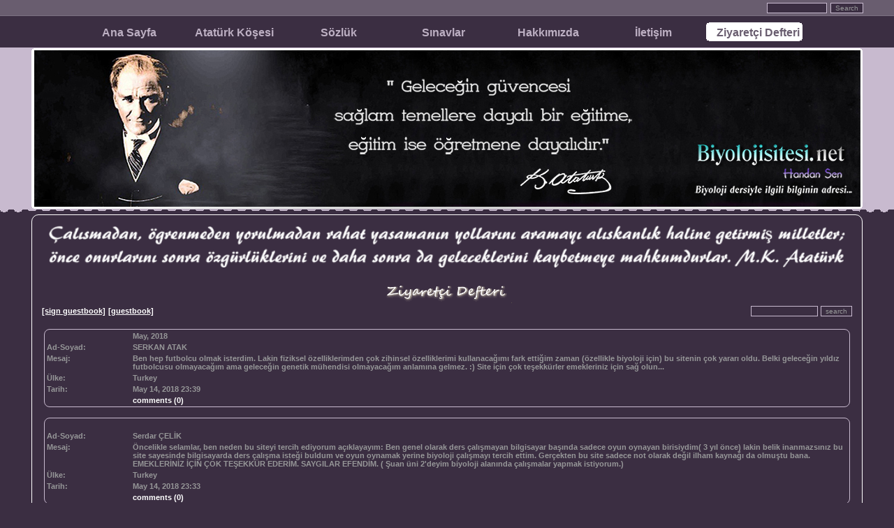

--- FILE ---
content_type: text/html
request_url: http://biyolojisitesi.net/documents/guestbook2.php?mon=5&year=2018
body_size: 5031
content:
<!DOCTYPE HTML PUBLIC "-//W3C//DTD HTML 4.01 Transitional//EN" "http://www.w3.org/TR/html4/loose.dtd">
<html>
<head>
<meta http-equiv="content-type"  content="text/html; charset=UTF-8">
<title>Biyolojisitesi.net, Ziyaretçi Defteri, Görüşlerinizi Belirtebileceğiniz Bölüm - Biyoloji, biyoloji sitesi</title>
<link href="http://fonts.googleapis.com/css?family=Tangerine" rel="stylesheet" type="text/css">

<link type="text/css" href="../documents/textstyles_nf.css" rel="stylesheet">
<link type="text/css" href="../documents/print.css" rel="stylesheet"  media="print">
<META NAME="TITLE" CONTENT="Biyolojisitesi.net">
<META NAME="DESCRIPTION" CONTENT="Biyoloji dersiyle ilgili bilginin adresi..">
<META NAME="KEYWORDS" CONTENT="Biyoloji, biyoloji, dersi, uniteleri, hucre, organizma, mitoz, mayoz, hayvanlar, bitkiler, dokular, organlar, genetik, dna, ureme, siniflandirma, evrim, cevre, ekoloji">
<META NAME="OWNER" CONTENT="biyolojisitesi@windowslive.com">
<META NAME="AUTHOR" CONTENT="Handan Sen">
<META HTTP-EQUIV="EXPIRES" CONTENT="">
<META HTTP-EQUIV="CHARSET" CONTENT="ISO-8859-9">
<META HTTP-EQUIV="CONTENT-LANGUAGE" CONTENT="Turkish">
<META HTTP-EQUIV="VW96.OBJECT TYPE" CONTENT="Document">
<META NAME="RATING" CONTENT="General">
<META NAME="ROBOTS" CONTENT="index,follow">
<META NAME="REVISIT-AFTER" CONTENT="4 day">
<link rel="alternate" title="Biyolojisitesi.net, Ziyaretçi Defteri, Görüşlerinizi Belirtebileceğiniz Bölüm - Biyoloji, biyoloji sitesi" href="../documents/guestbook2.php?action=rss" type="application/rss+xml">
<script type="text/javascript" src="../jquery.js"></script>
<!--scripts-->
<!-- Google tag (gtag.js) -->
<script async src="https://www.googletagmanager.com/gtag/js?id=G-VK6BMZYTSQ"></script>
<script>
  window.dataLayer = window.dataLayer || [];
  function gtag(){dataLayer.push(arguments);}
  gtag('js', new Date());
  gtag('config', 'G-VK6BMZYTSQ');
</script>
<!--menu_java-->
<script language="javascript" type="text/javascript">
<!--
function IeOver(){nua = navigator.appName;if (nua.toLowerCase().indexOf('microsoft')!=-1){if(arguments[0])arguments[1].className+=" over"; else arguments[1].className=arguments[1].className.replace(" over", "");}}
//-->
</script>
<!--/menu_java-->
<!--endscripts-->
<style type="text/css">.comments_input,.signguest_input{width:220px;}</style></head>
<body>
<div id="container">
	<div id="topbar">
		<ul id="mmenu"><!--mmenu-->
<li><a class="mmenu" href="../index.html" target="_self">Ana Sayfa</a>
</li>
<li><a class="mmenu" href="../documents/ataturkkosesi.html" target="_self">Atatürk Köşesi</a>
</li>
<li><a class="mmenu" href="../documents/biyolojisozlugu.html" target="_self">Sözlük</a>
</li>
<li onmouseover="IeOver(true,this);" onmouseout="IeOver(false,this);"><a class="level1 mmenu" href="../documents/9_sinif.html" target="_self">Sınavlar</a>
<ul>
<li id="mi93"><a class="smenu" href="../documents/9_sinif.html" target="_self">9. Sınıf Deneme Sınavları</a></li>
<li id="mi94"><a class="smenu" href="../documents/10__sinif.html" target="_self" title="10.Sınıf">10. Sınıf Deneme Sınavları</a></li>
<li id="mi95"><a class="smenu" href="../documents/11_sinif.html" target="_self">11. Sınıf Deneme Sınavları</a></li>
<li id="mi96"><a class="smenu" href="../documents/12_sinif.html" target="_self">12. Sınıf Deneme Sınavları</a></li>
<li id="mi103"><a class="smenu" href="../documents/ygs-lys-denemeleri.html" target="_self">Genel Deneme Sınavları</a></li>
<li><img src="../images/bott_sub.png" alt=""></li>
</ul></li>
<li><a class="mmenu" href="../documents/hakkimizda.html" target="_self">Hakkımızda</a>
</li>
<li><a class="mmenu" href="../documents/iletisim.html" target="_self">İletişim</a>
</li>
<li><a id="ma" class="mmenu" href="../documents/guestbook2.php" target="_self">Ziyaretçi Defteri</a>
</li><!--/mmenu--></ul>
		<div id="eima"><img src="../images/cti_0.jpg" alt=""></div>
		<div id="sitename1"></div>
		<img id="shaddow" src="../images/shadow.png" alt="">
		<div id="sitename2"></div>
		<div id="search"><form action="../documents/search.php" method="post"><input class="input1" type="text" id="search_box" name="q" style="width:80px"><input type="hidden" name="id" value="31"> <input class="input1" id="search_button" type="submit" name="search_btn" value="Search"></form></div>
	</div>
	<div id="main">
		<div id="xm1"><div align="left" id="xm2"><!--page--><div align="center"><table cellpadding="0" cellspacing="0" style="width:100%;border: 1px solid #ffffff;border-radius: 10px;" id="table_1">
<tr valign="top"><td><br>
<p class="rvps1"><img style="width:1140px;height:60px;" alt="" src="../documents/atasozu_1.png"></p>
<br>
<div align="center"><table cellpadding="0" cellspacing="0" style="width:99%;border-radius: 10px;" id="table_2">
<tr valign="top"><td><div align="center"><table cellpadding="1" cellspacing="1" style="width:100%;" id="table_3">
<tr valign="top"><td><p class="rvps1"><img alt="Ziyaretçi Defteri" src="../documents/xfi_segoe_script14_217.png"></p>
</td></tr><tr valign="top"><td><div align="center"><table cellpadding="0" cellspacing="0" style="width:99%;" id="table_4">
<tr valign="top"><td style="width:62%;"><p><b><a class="rvts12" href="../documents/guestbook2.php?action=sign">[sign guestbook]</a> <a class="rvts12" href="../documents/guestbook2.php">[guestbook]</a> </b></p>
</td><td style="width:38%;"><p class="rvps2"> <script type="text/javascript"><!--
 function showSearchResult(){ var search=document.getElementsByName("Search_Criteria")[0].value; document.location="../documents/guestbook2.php?action=frontpage&q="+search;} //--> </script> <input class='input1' type='text' name='Search_Criteria' value='' style='width:90px' maxlength='50'> <input class='input1' type='button' name='search' value='search' onclick='showSearchResult();' ></p>
</td></tr><tr valign="top"><td colspan="2" style="width:100%;"><br>
<p><b><table style="width:100%"><tr><td style="width:100%;vertical-align:top;text-align:left"> </b>
<div class="rvps9"><table cellpadding="1" cellspacing="2" style="width:100%;border: 1px solid #c8bacf;border-radius: 8px;" id="table_1028_5">
<tr valign="top"><td style="width:10%;"><h5><br></h5>
</td><td style="width:84%;"><h5>May, 2018</h5>
</td></tr><tr valign="top"><td style="width:10%;"><h5>Ad-Soyad:</h5>
</td><td style="width:84%;"><h5>SERKAN ATAK</h5>
</td></tr><tr valign="top"><td style="width:10%;"><h5>Mesaj:</h5>
</td><td style="width:84%;"><h5>Ben hep futbolcu olmak isterdim. Lakin fiziksel özelliklerimden çok zihinsel özelliklerimi kullanacağımı fark ettiğim zaman (özellikle biyoloji için) bu sitenin çok yararı oldu. Belki geleceğin yıldız futbolcusu olmayacağım ama geleceğin genetik mühendisi olmayacağım anlamına gelmez. :) Site için çok teşekkürler emekleriniz için sağ olun...</h5>
</td></tr><tr valign="top"><td style="width:10%;"><h5>Ülke: </h5>
</td><td style="width:84%;"><h5>Turkey</h5>
</td></tr><tr valign="top"><td style="width:10%;"><h5>Tarih:</h5>
</td><td style="width:84%;"><h5>May 14, 2018 23:39 </h5>
</td></tr><tr valign="top"><td style="width:10%;"><h5><br></h5>
</td><td style="width:84%;"><h5><a class="rvts12" href='../documents/guestbook2.php?entry_id=1526323147'>comments (0)</a></h5>
</td></tr></table>
</div>
<br>
</b>
<div class="rvps9"><table cellpadding="1" cellspacing="2" style="width:100%;border: 1px solid #c8bacf;border-radius: 8px;" id="table_1027_5">
<tr valign="top"><td style="width:10%;"><h5><br></h5>
</td><td style="width:84%;"><h5></h5>
</td></tr><tr valign="top"><td style="width:10%;"><h5>Ad-Soyad:</h5>
</td><td style="width:84%;"><h5>Serdar ÇELİK</h5>
</td></tr><tr valign="top"><td style="width:10%;"><h5>Mesaj:</h5>
</td><td style="width:84%;"><h5>Öncelikle selamlar, ben neden bu siteyi tercih ediyorum açıklayayım: Ben genel olarak ders çalışmayan bilgisayar başında sadece oyun oynayan birisiydim( 3 yıl önce) lakin belik inanmazsınız bu site sayesinde bilgisayarda ders çalışma isteği buldum ve oyun oynamak yerine biyoloji çalışmayı tercih ettim. Gerçekten bu site sadece not olarak değil ilham kaynağı da olmuştu bana. EMEKLERİNİZ İÇİN ÇOK TEŞEKKÜR EDERİM. SAYGILAR EFENDİM. ( Şuan üni 2'deyim biyoloji alanında çalışmalar yapmak istiyorum.)</h5>
</td></tr><tr valign="top"><td style="width:10%;"><h5>Ülke: </h5>
</td><td style="width:84%;"><h5>Turkey</h5>
</td></tr><tr valign="top"><td style="width:10%;"><h5>Tarih:</h5>
</td><td style="width:84%;"><h5>May 14, 2018 23:33 </h5>
</td></tr><tr valign="top"><td style="width:10%;"><h5><br></h5>
</td><td style="width:84%;"><h5><a class="rvts12" href='../documents/guestbook2.php?entry_id=1526322792'>comments (0)</a></h5>
</td></tr></table>
</div>
<br>
</b>
<div class="rvps9"><table cellpadding="1" cellspacing="2" style="width:100%;border: 1px solid #c8bacf;border-radius: 8px;" id="table_1026_5">
<tr valign="top"><td style="width:10%;"><h5><br></h5>
</td><td style="width:84%;"><h5></h5>
</td></tr><tr valign="top"><td style="width:10%;"><h5>Ad-Soyad:</h5>
</td><td style="width:84%;"><h5>Sabri Pelit</h5>
</td></tr><tr valign="top"><td style="width:10%;"><h5>Mesaj:</h5>
</td><td style="width:84%;"><h5>Biyoloji olimpiyatına bu siteyle hazırlanıyorduk ama maalesef ben girmedim. Her şey için çok sağolun. Mükkemmel ötesi bir site...</h5>
</td></tr><tr valign="top"><td style="width:10%;"><h5>Ülke: </h5>
</td><td style="width:84%;"><h5>Turkey</h5>
</td></tr><tr valign="top"><td style="width:10%;"><h5>Tarih:</h5>
</td><td style="width:84%;"><h5>May 03, 2018 1:27 </h5>
</td></tr><tr valign="top"><td style="width:10%;"><h5><br></h5>
</td><td style="width:84%;"><h5><a class="rvts12" href='../documents/guestbook2.php?entry_id=1525292835'>comments (0)</a></h5>
</td></tr></table>
</div>
<br>
</td></tr></table>
<div class="user_nav"><table style="width:100%"><tr><td><span class="rvts8"></span></td><td style="text-align:right"><span class="rvts8 nav nav_count">1-3 of 3</span></td></tr></table></div>
<br>
</td></tr><tr valign="top"><td style="width:62%;"><p><span class="rvts8">ARCHIVE <a href='../documents/guestbook2.php?mon=1&amp;year=2010' class="rvts12">JANUARY 2010</a>&nbsp;&nbsp;<a href='../documents/guestbook2.php?mon=2&amp;year=2010' class="rvts12">FEBRUARY 2010</a>&nbsp;&nbsp;<a href='../documents/guestbook2.php?mon=3&amp;year=2010' class="rvts12">MARCH 2010</a>&nbsp;&nbsp;<a href='../documents/guestbook2.php?mon=4&amp;year=2010' class="rvts12">APRIL 2010</a>&nbsp;&nbsp;<a href='../documents/guestbook2.php?mon=5&amp;year=2010' class="rvts12">MAY 2010</a>&nbsp;&nbsp;<a href='../documents/guestbook2.php?mon=6&amp;year=2010' class="rvts12">JUNE 2010</a>&nbsp;&nbsp;<a href='../documents/guestbook2.php?mon=7&amp;year=2010' class="rvts12">JULY 2010</a>&nbsp;&nbsp;<a href='../documents/guestbook2.php?mon=8&amp;year=2010' class="rvts12">AUGUST 2010</a>&nbsp;&nbsp;<a href='../documents/guestbook2.php?mon=9&amp;year=2010' class="rvts12">SEPTEMBER 2010</a>&nbsp;&nbsp;<a href='../documents/guestbook2.php?mon=10&amp;year=2010' class="rvts12">OCTOBER 2010</a>&nbsp;&nbsp;<a href='../documents/guestbook2.php?mon=11&amp;year=2010' class="rvts12">NOVEMBER 2010</a>&nbsp;&nbsp;<a href='../documents/guestbook2.php?mon=12&amp;year=2010' class="rvts12">DECEMBER 2010</a>&nbsp;&nbsp;<a href='../documents/guestbook2.php?mon=1&amp;year=2011' class="rvts12">JANUARY 2011</a>&nbsp;&nbsp;<a href='../documents/guestbook2.php?mon=2&amp;year=2011' class="rvts12">FEBRUARY 2011</a>&nbsp;&nbsp;<a href='../documents/guestbook2.php?mon=3&amp;year=2011' class="rvts12">MARCH 2011</a>&nbsp;&nbsp;<a href='../documents/guestbook2.php?mon=4&amp;year=2011' class="rvts12">APRIL 2011</a>&nbsp;&nbsp;<a href='../documents/guestbook2.php?mon=5&amp;year=2011' class="rvts12">MAY 2011</a>&nbsp;&nbsp;<a href='../documents/guestbook2.php?mon=6&amp;year=2011' class="rvts12">JUNE 2011</a>&nbsp;&nbsp;<a href='../documents/guestbook2.php?mon=7&amp;year=2011' class="rvts12">JULY 2011</a>&nbsp;&nbsp;<a href='../documents/guestbook2.php?mon=8&amp;year=2011' class="rvts12">AUGUST 2011</a>&nbsp;&nbsp;<a href='../documents/guestbook2.php?mon=9&amp;year=2011' class="rvts12">SEPTEMBER 2011</a>&nbsp;&nbsp;<a href='../documents/guestbook2.php?mon=10&amp;year=2011' class="rvts12">OCTOBER 2011</a>&nbsp;&nbsp;<a href='../documents/guestbook2.php?mon=11&amp;year=2011' class="rvts12">NOVEMBER 2011</a>&nbsp;&nbsp;<a href='../documents/guestbook2.php?mon=12&amp;year=2011' class="rvts12">DECEMBER 2011</a>&nbsp;&nbsp;<a href='../documents/guestbook2.php?mon=1&amp;year=2012' class="rvts12">JANUARY 2012</a>&nbsp;&nbsp;<a href='../documents/guestbook2.php?mon=2&amp;year=2012' class="rvts12">FEBRUARY 2012</a>&nbsp;&nbsp;<a href='../documents/guestbook2.php?mon=3&amp;year=2012' class="rvts12">MARCH 2012</a>&nbsp;&nbsp;<a href='../documents/guestbook2.php?mon=4&amp;year=2012' class="rvts12">APRIL 2012</a>&nbsp;&nbsp;<a href='../documents/guestbook2.php?mon=5&amp;year=2012' class="rvts12">MAY 2012</a>&nbsp;&nbsp;<a href='../documents/guestbook2.php?mon=6&amp;year=2012' class="rvts12">JUNE 2012</a>&nbsp;&nbsp;<a href='../documents/guestbook2.php?mon=7&amp;year=2012' class="rvts12">JULY 2012</a>&nbsp;&nbsp;<a href='../documents/guestbook2.php?mon=8&amp;year=2012' class="rvts12">AUGUST 2012</a>&nbsp;&nbsp;<a href='../documents/guestbook2.php?mon=9&amp;year=2012' class="rvts12">SEPTEMBER 2012</a>&nbsp;&nbsp;<a href='../documents/guestbook2.php?mon=10&amp;year=2012' class="rvts12">OCTOBER 2012</a>&nbsp;&nbsp;<a href='../documents/guestbook2.php?mon=11&amp;year=2012' class="rvts12">NOVEMBER 2012</a>&nbsp;&nbsp;<a href='../documents/guestbook2.php?mon=12&amp;year=2012' class="rvts12">DECEMBER 2012</a>&nbsp;&nbsp;<a href='../documents/guestbook2.php?mon=1&amp;year=2013' class="rvts12">JANUARY 2013</a>&nbsp;&nbsp;<a href='../documents/guestbook2.php?mon=2&amp;year=2013' class="rvts12">FEBRUARY 2013</a>&nbsp;&nbsp;<a href='../documents/guestbook2.php?mon=3&amp;year=2013' class="rvts12">MARCH 2013</a>&nbsp;&nbsp;<a href='../documents/guestbook2.php?mon=4&amp;year=2013' class="rvts12">APRIL 2013</a>&nbsp;&nbsp;<a href='../documents/guestbook2.php?mon=5&amp;year=2013' class="rvts12">MAY 2013</a>&nbsp;&nbsp;<a href='../documents/guestbook2.php?mon=6&amp;year=2013' class="rvts12">JUNE 2013</a>&nbsp;&nbsp;<a href='../documents/guestbook2.php?mon=7&amp;year=2013' class="rvts12">JULY 2013</a>&nbsp;&nbsp;<a href='../documents/guestbook2.php?mon=8&amp;year=2013' class="rvts12">AUGUST 2013</a>&nbsp;&nbsp;<a href='../documents/guestbook2.php?mon=9&amp;year=2013' class="rvts12">SEPTEMBER 2013</a>&nbsp;&nbsp;<a href='../documents/guestbook2.php?mon=10&amp;year=2013' class="rvts12">OCTOBER 2013</a>&nbsp;&nbsp;<a href='../documents/guestbook2.php?mon=11&amp;year=2013' class="rvts12">NOVEMBER 2013</a>&nbsp;&nbsp;<a href='../documents/guestbook2.php?mon=12&amp;year=2013' class="rvts12">DECEMBER 2013</a>&nbsp;&nbsp;<a href='../documents/guestbook2.php?mon=1&amp;year=2014' class="rvts12">JANUARY 2014</a>&nbsp;&nbsp;<a href='../documents/guestbook2.php?mon=2&amp;year=2014' class="rvts12">FEBRUARY 2014</a>&nbsp;&nbsp;<a href='../documents/guestbook2.php?mon=3&amp;year=2014' class="rvts12">MARCH 2014</a>&nbsp;&nbsp;<a href='../documents/guestbook2.php?mon=4&amp;year=2014' class="rvts12">APRIL 2014</a>&nbsp;&nbsp;<a href='../documents/guestbook2.php?mon=5&amp;year=2014' class="rvts12">MAY 2014</a>&nbsp;&nbsp;<a href='../documents/guestbook2.php?mon=6&amp;year=2014' class="rvts12">JUNE 2014</a>&nbsp;&nbsp;<a href='../documents/guestbook2.php?mon=7&amp;year=2014' class="rvts12">JULY 2014</a>&nbsp;&nbsp;<a href='../documents/guestbook2.php?mon=8&amp;year=2014' class="rvts12">AUGUST 2014</a>&nbsp;&nbsp;<a href='../documents/guestbook2.php?mon=9&amp;year=2014' class="rvts12">SEPTEMBER 2014</a>&nbsp;&nbsp;<a href='../documents/guestbook2.php?mon=10&amp;year=2014' class="rvts12">OCTOBER 2014</a>&nbsp;&nbsp;<a href='../documents/guestbook2.php?mon=11&amp;year=2014' class="rvts12">NOVEMBER 2014</a>&nbsp;&nbsp;<a href='../documents/guestbook2.php?mon=12&amp;year=2014' class="rvts12">DECEMBER 2014</a>&nbsp;&nbsp;<a href='../documents/guestbook2.php?mon=1&amp;year=2015' class="rvts12">JANUARY 2015</a>&nbsp;&nbsp;<a href='../documents/guestbook2.php?mon=2&amp;year=2015' class="rvts12">FEBRUARY 2015</a>&nbsp;&nbsp;<a href='../documents/guestbook2.php?mon=3&amp;year=2015' class="rvts12">MARCH 2015</a>&nbsp;&nbsp;<a href='../documents/guestbook2.php?mon=4&amp;year=2015' class="rvts12">APRIL 2015</a>&nbsp;&nbsp;<a href='../documents/guestbook2.php?mon=5&amp;year=2015' class="rvts12">MAY 2015</a>&nbsp;&nbsp;<a href='../documents/guestbook2.php?mon=6&amp;year=2015' class="rvts12">JUNE 2015</a>&nbsp;&nbsp;<a href='../documents/guestbook2.php?mon=7&amp;year=2015' class="rvts12">JULY 2015</a>&nbsp;&nbsp;<a href='../documents/guestbook2.php?mon=8&amp;year=2015' class="rvts12">AUGUST 2015</a>&nbsp;&nbsp;<a href='../documents/guestbook2.php?mon=9&amp;year=2015' class="rvts12">SEPTEMBER 2015</a>&nbsp;&nbsp;<a href='../documents/guestbook2.php?mon=10&amp;year=2015' class="rvts12">OCTOBER 2015</a>&nbsp;&nbsp;<a href='../documents/guestbook2.php?mon=11&amp;year=2015' class="rvts12">NOVEMBER 2015</a>&nbsp;&nbsp;<a href='../documents/guestbook2.php?mon=12&amp;year=2015' class="rvts12">DECEMBER 2015</a>&nbsp;&nbsp;<a href='../documents/guestbook2.php?mon=1&amp;year=2016' class="rvts12">JANUARY 2016</a>&nbsp;&nbsp;<a href='../documents/guestbook2.php?mon=2&amp;year=2016' class="rvts12">FEBRUARY 2016</a>&nbsp;&nbsp;<a href='../documents/guestbook2.php?mon=3&amp;year=2016' class="rvts12">MARCH 2016</a>&nbsp;&nbsp;<a href='../documents/guestbook2.php?mon=4&amp;year=2016' class="rvts12">APRIL 2016</a>&nbsp;&nbsp;<a href='../documents/guestbook2.php?mon=5&amp;year=2016' class="rvts12">MAY 2016</a>&nbsp;&nbsp;<a href='../documents/guestbook2.php?mon=6&amp;year=2016' class="rvts12">JUNE 2016</a>&nbsp;&nbsp;<a href='../documents/guestbook2.php?mon=7&amp;year=2016' class="rvts12">JULY 2016</a>&nbsp;&nbsp;<a href='../documents/guestbook2.php?mon=8&amp;year=2016' class="rvts12">AUGUST 2016</a>&nbsp;&nbsp;<a href='../documents/guestbook2.php?mon=10&amp;year=2016' class="rvts12">OCTOBER 2016</a>&nbsp;&nbsp;<a href='../documents/guestbook2.php?mon=11&amp;year=2016' class="rvts12">NOVEMBER 2016</a>&nbsp;&nbsp;<a href='../documents/guestbook2.php?mon=12&amp;year=2016' class="rvts12">DECEMBER 2016</a>&nbsp;&nbsp;<a href='../documents/guestbook2.php?mon=1&amp;year=2017' class="rvts12">JANUARY 2017</a>&nbsp;&nbsp;<a href='../documents/guestbook2.php?mon=2&amp;year=2017' class="rvts12">FEBRUARY 2017</a>&nbsp;&nbsp;<a href='../documents/guestbook2.php?mon=3&amp;year=2017' class="rvts12">MARCH 2017</a>&nbsp;&nbsp;<a href='../documents/guestbook2.php?mon=5&amp;year=2017' class="rvts12">MAY 2017</a>&nbsp;&nbsp;<a href='../documents/guestbook2.php?mon=7&amp;year=2017' class="rvts12">JULY 2017</a>&nbsp;&nbsp;<a href='../documents/guestbook2.php?mon=10&amp;year=2017' class="rvts12">OCTOBER 2017</a>&nbsp;&nbsp;<a href='../documents/guestbook2.php?mon=1&amp;year=2018' class="rvts12">JANUARY 2018</a>&nbsp;&nbsp;<a href='../documents/guestbook2.php?mon=3&amp;year=2018' class="rvts12">MARCH 2018</a>&nbsp;&nbsp;<a href='../documents/guestbook2.php?mon=4&amp;year=2018' class="rvts12">APRIL 2018</a>&nbsp;&nbsp;<a href='../documents/guestbook2.php?mon=5&amp;year=2018' class="rvts12">MAY 2018</a>&nbsp;&nbsp;<a href='../documents/guestbook2.php?mon=10&amp;year=2018' class="rvts12">OCTOBER 2018</a>&nbsp;&nbsp;<a href='../documents/guestbook2.php?mon=11&amp;year=2018' class="rvts12">NOVEMBER 2018</a>&nbsp;&nbsp;<a href='../documents/guestbook2.php?mon=3&amp;year=2019' class="rvts12">MARCH 2019</a>&nbsp;&nbsp;<a href='../documents/guestbook2.php?mon=6&amp;year=2019' class="rvts12">JUNE 2019</a>&nbsp;&nbsp;<a href='../documents/guestbook2.php?mon=7&amp;year=2019' class="rvts12">JULY 2019</a>&nbsp;&nbsp;<a href='../documents/guestbook2.php?mon=12&amp;year=2019' class="rvts12">DECEMBER 2019</a>&nbsp;&nbsp;<a href='../documents/guestbook2.php?mon=2&amp;year=2020' class="rvts12">FEBRUARY 2020</a>&nbsp;&nbsp;<a href='../documents/guestbook2.php?mon=3&amp;year=2020' class="rvts12">MARCH 2020</a>&nbsp;&nbsp;<a href='../documents/guestbook2.php?mon=5&amp;year=2020' class="rvts12">MAY 2020</a>&nbsp;&nbsp;<a href='../documents/guestbook2.php?mon=6&amp;year=2020' class="rvts12">JUNE 2020</a>&nbsp;&nbsp;<a href='../documents/guestbook2.php?mon=7&amp;year=2020' class="rvts12">JULY 2020</a>&nbsp;&nbsp;<a href='../documents/guestbook2.php?mon=8&amp;year=2020' class="rvts12">AUGUST 2020</a>&nbsp;&nbsp;<a href='../documents/guestbook2.php?mon=10&amp;year=2020' class="rvts12">OCTOBER 2020</a>&nbsp;&nbsp;<a href='../documents/guestbook2.php?mon=11&amp;year=2020' class="rvts12">NOVEMBER 2020</a>&nbsp;&nbsp;<a href='../documents/guestbook2.php?mon=12&amp;year=2020' class="rvts12">DECEMBER 2020</a>&nbsp;&nbsp;<a href='../documents/guestbook2.php?mon=2&amp;year=2021' class="rvts12">FEBRUARY 2021</a>&nbsp;&nbsp;<a href='../documents/guestbook2.php?mon=5&amp;year=2021' class="rvts12">MAY 2021</a>&nbsp;&nbsp;<a href='../documents/guestbook2.php?mon=8&amp;year=2021' class="rvts12">AUGUST 2021</a>&nbsp;&nbsp;<a href='../documents/guestbook2.php?mon=10&amp;year=2021' class="rvts12">OCTOBER 2021</a>&nbsp;&nbsp;<a href='../documents/guestbook2.php?mon=3&amp;year=2022' class="rvts12">MARCH 2022</a>&nbsp;&nbsp;<a href='../documents/guestbook2.php?mon=4&amp;year=2022' class="rvts12">APRIL 2022</a>&nbsp;&nbsp;<a href='../documents/guestbook2.php?mon=10&amp;year=2022' class="rvts12">OCTOBER 2022</a>&nbsp;&nbsp;<a href='../documents/guestbook2.php?mon=11&amp;year=2022' class="rvts12">NOVEMBER 2022</a>&nbsp;&nbsp;<a href='../documents/guestbook2.php?mon=12&amp;year=2022' class="rvts12">DECEMBER 2022</a>&nbsp;&nbsp;<a href='../documents/guestbook2.php?mon=3&amp;year=2023' class="rvts12">MARCH 2023</a>&nbsp;&nbsp;<a href='../documents/guestbook2.php?mon=4&amp;year=2023' class="rvts12">APRIL 2023</a>&nbsp;&nbsp;<a href='../documents/guestbook2.php?mon=9&amp;year=2023' class="rvts12">SEPTEMBER 2023</a>&nbsp;&nbsp;<a href='../documents/guestbook2.php?mon=1&amp;year=2024' class="rvts12">JANUARY 2024</a>&nbsp;&nbsp;<a href='../documents/guestbook2.php?mon=4&amp;year=2024' class="rvts12">APRIL 2024</a>&nbsp;&nbsp;<a href='../documents/guestbook2.php?mon=6&amp;year=2024' class="rvts12">JUNE 2024</a>&nbsp;&nbsp;<a href='../documents/guestbook2.php?mon=9&amp;year=2024' class="rvts12">SEPTEMBER 2024</a>&nbsp;&nbsp;<a href='../documents/guestbook2.php?mon=2&amp;year=2025' class="rvts12">FEBRUARY 2025</a>&nbsp;&nbsp;<a href='../documents/guestbook2.php?mon=5&amp;year=2025' class="rvts12">MAY 2025</a>&nbsp;&nbsp;<a href='../documents/guestbook2.php?mon=12&amp;year=2025' class="rvts12">DECEMBER 2025</a>&nbsp;&nbsp;</span></p>
</td><td style="width:38%;"><p class="rvps2"><a class="rvts12" href="../documents/centraladmin.php?pageid=31&amp;indexflag=index">admin*</a></p>
</td></tr></table>
</div>
<br>
<br>
</td></tr></table>
</div>
<br>
</td></tr></table>
</div>
<div align="center"><table cellpadding="0" cellspacing="0" style="width:100%;" id="table_6">
<tr valign="top"><td style="width:33%;"><br>
</td><td style="width:33%;"><p class="rvps1"><span class="rvts64">Biyolojisitesi.net / © 2009 - 2023</span></p>
</td><td style="width:33%;"><br>
<div align="right"><body oncontextmenu="return false" onselectstart="return false" ondragstart="return false"></div>
</td></tr></table>
</div>
</td></tr></table>
</div>
<!--/page--></div></div>
	</div>
</div>
<div id="bottom">
		<div id="footer"><!--footer--><br><!--/footer--></div>
<div>	
<script type="text/javascript">
var gaJsHost = (("https:" == document.location.protocol) ? "https://ssl." : "http://www.");
document.write(unescape("%3Cscript src='" + gaJsHost + "google-analytics.com/ga.js' type='text/javascript'%3E%3C/script%3E"));
</script>
<script type="text/javascript">
try {
var pageTracker = _gat._getTracker("UA-8338701-1");
pageTracker._trackPageview();
} catch(err) {}</script></body></html>


--- FILE ---
content_type: text/css
request_url: http://biyolojisitesi.net/documents/textstyles_nf.css
body_size: 3936
content:
@import url(../innovaeditor/scripts/style/innova.css);
hr { color: #d4d4d4}
div,li,h1,h2,h3,h4,h5,h6,p,form{margin:0;padding:0;}
body {font: 13px verdana, geneva, arial, helvetica, sans-serif;color:#d4d4d4;background: #3b2e42;margin:0px;}
.rvts0,td,p,h4{font-size:13px;color:#d4d4d4;vertical-align:top;text-align:left;}
a{color:#ffffff;text-decoration:underline;}
a.rvts4,.rvts4{font-size:13px;color:#ffffff;text-decoration:underline;}
a.rvts4:hover{color:#969798;}
.rvts8{font-weight:normal;font-size:11px;color:#969798;}
a.rvts12,.rvts12{font-size:11px;color:#ffffff;}
a.rvts12:hover{color:#969798;}
.rvts16{font-size:15px;color:#969798;}
a.rvts20,.rvts20{font-size:15px;color:#ffffff;}
a.rvts20:hover{color:#969798;}
.rvts24{font-size:16px;color:#969798;}
a.rvts28,.rvts28{font-size:16px;color:#ffffff;}
a.rvts28:hover{color:#969798;}
.rvts32{font-size:19px;color:#969798;}
a.rvts36,.rvts36{font-size:19px;color:#ffffff;}
a.rvts36:hover{color:#969798;}
h1,h1 a{font-weight:bold;font-size:19px;color:#969798;text-decoration: none;}
h2,h2 a{font-weight:bold;font-size:16px;color:#969798;text-decoration: none;}
h3,h3 a{font-weight:bold;font-size:15px;color:#969798;text-decoration: none;}
h4,h4 a{font-weight:normal;font-size:13px;color:#969798;text-decoration: none;}
h5,h5 a{font-weight:bold;font-size:11px;color:#969798;text-decoration: none;}
h6,h6 a{font-weight:normal;font-size:11px;color:#969798;text-decoration: none;}
.rvts48{font-size:8px;color:#000000;text-decoration: underline;}
a.rvts52,.rvts52{font-size:8px;color:#000000;text-decoration:underline;}
a.rvts52:hover{color:#cc0066;}
.rvts56{font: 10px 'Trebuchet MS', Verdana, sans-serif;color:#000000;}
a.rvts60,.rvts60{font: 10px 'Trebuchet MS', Verdana, sans-serif;color:#800040;text-decoration:underline;}
a.rvts60:hover{color:#004080;}
.rvts64{font-size:14px;color:#ffffff;}
a.rvts68,.rvts68{font-size:14px;color:#d4d4d4;text-decoration:underline;}
a.rvts68:hover{color:#ffff99;}
.rvts72{font: 8px 'Times New Roman', Times, serif;color:#ffffff;}
a.rvts76,.rvts76{font: 8px 'Times New Roman', Times, serif;color:#000000;text-decoration:underline;}
a.rvts76:hover{color:#000000;}
.rvts80{font-size:11px;color:#ffffff;}
a.rvts84,.rvts84{font-size:11px;color:#ff8000;text-decoration:underline;}
a.rvts84:hover{color:#000000;}
.rvts88{font: 9px 'Lucida Grande','Lucida Sans Unicode',Verdana,sans-serif;color:#804040;}
a.rvts92,.rvts92{font: 9px 'Lucida Grande','Lucida Sans Unicode',Verdana,sans-serif;color:#008040;text-decoration:underline;}
a.rvts92:hover{color:#0000ff;}
.rvts96{font-size:9px;color:#000000;}
a.rvts100,.rvts100{font-size:9px;color:#e80000;text-decoration:none;}
a.rvts100:hover{color:#0000ff;}
.rvts104{font-size:10px;color:#bb005e;}
a.rvts108,.rvts108{font-size:10px;color:#008080;text-decoration:underline;}
a.rvts108:hover{color:#ce6700;}
.rvts112{font-size:13px;color:#000000;}
a.rvts116,.rvts116{font-size:13px;color:#df7000;text-decoration:underline;}
a.rvts116:hover{color:#c100c1;}
.rvts120{font: 16px 'Trebuchet MS', Verdana, sans-serif;color:#ffffff;}
a.rvts124,.rvts124{font: 16px 'Trebuchet MS', Verdana, sans-serif;color:#ce6700;text-decoration:none;}
a.rvts124:hover{color:#000080;}
.rvts128{font: 13px 'Trebuchet MS', Verdana, sans-serif;color:#ffffff;}
a.rvts132,.rvts132{font: 13px 'Trebuchet MS', Verdana, sans-serif;color:#ce6700;text-decoration:none;}
a.rvts132:hover{color:#000080;}
.rvts136{font: 11px Constantia, Georgia, Palatino;color:#000000;}
a.rvts140,.rvts140{font: 11px Constantia, Georgia, Palatino;color:#ce6700;text-decoration:underline;}
a.rvts140:hover{color:#004080;}
.rvts144{font-size:11px;color:#000000;}
a.rvts148,.rvts148{font-size:11px;color:#ce6700;text-decoration:underline;}
a.rvts148:hover{color:#000000;}
.rvts152{font-size:11px;color:#ffffff;}
a.rvts156,.rvts156{font-size:11px;color:#ce6700;text-decoration:underline;}
a.rvts156:hover{color:#000000;}
.rvts160{font: 5px 'Times New Roman', Times, serif;color:#d3d3d3;}
a.rvts164,.rvts164{font: 5px 'Times New Roman', Times, serif;color:#ce6700;text-decoration:underline;}
a.rvts164:hover{color:#000000;}
.rvts168{font-size:18px;color:#ffffff;}
a.rvts172,.rvts172{font-size:18px;color:#ffff80;text-decoration:underline;}
a.rvts172:hover{color:#000000;}
.rvts176{font-size:9px;color:#800040;}
a.rvts180,.rvts180{font-size:9px;color:#004080;text-decoration:underline;}
a.rvts180:hover{color:#ffff00;}
.rvts184{font: 10px 'Trebuchet MS', Verdana, sans-serif;color:#000000;}
a.rvts188,.rvts188{font: 10px 'Trebuchet MS', Verdana, sans-serif;color:#800040;text-decoration:underline;}
a.rvts188:hover{color:#004080;}
.rvts192{font-size:8px;color:#000000;}
a.rvts196,.rvts196{font-size:8px;color:#800040;text-decoration:none;}
a.rvts196:hover{color:#004080;text-decoration:underline;}
p,li,.rvps0{text-align:left;text-indent: 0px;}
.rvps1{text-align:center;}
.rvps2{text-align:right;}
.rvps3{text-align:justify;}
.rvps5{text-indent: 13px;}
/* runtime styles */
.input1 {vertical-align:middle;border: 1px solid #c8bacf;background: #3b2e42;font: 10px Verdana, Geneva, Arial, Helvetica, sans-serif;color:#969798;}
.topic_t{font: 10px Verdana, Geneva, Arial, Helvetica, sans-serif;color:#FFFFFF;}
.news_t{font: 10px Verdana, Geneva, Arial, Helvetica, sans-serif;color:#FFFFFF;}
.sub_t{font: 10px Verdana, Geneva, Arial, Helvetica, sans-serif;color:#c8bacf;}
.pageheader{text-align:center;}
.input1:focus{box-shadow: 0 0 2px #606060;}

.caption {vertical-align:middle;font-family:Verdana, Geneva, Arial, Helvetica, sans-serif;font-size:10px;text-align:center;color:#000000;}
.topic_t{background:url(../images/t1t.gif);width:100%}
.topic_bg{width:100%;background:url(../images/t1m.gif);vertical-align:top;}
.topic_l{background:url(../images/t1l.gif);height:100%}
.topic_r{background:url(../images/t1r.gif);height:100%}
.topic_b{background:url(../images/t1b.gif);width:100%}
.wauto .topic_t,.wauto .topic_b,.wauto .topic_bg{width:auto;}

.news_t{background:url(../images/t2t.gif);width:100%}
.news_bg{width:100%;background:url(../images/t2m.gif);vertical-align:top;}
.news_l{background:url(../images/t2l.gif);height:100%}
.news_r{background:url(../images/t2r.gif);height:100%}
.news_b{background:url(../images/t2b.gif);width:100%}
.wauto .news_t,.wauto .news_b,.wauto .news_bg{width:auto;}

.sub_t,.sub_tm{background:url(../images/t3t.gif);}
.sub_bg,.sub_bgm{background:url(../images/t3m.gif);vertical-align:top;}
.sub_l{background:url(../images/t3l.gif);height:100%}
.sub_r{background:url(../images/t3r.gif);height:100%}
.sub_b,.sub_bm{background:url(../images/t3b.gif)}
.sub_b,.sub_t,.sub_bg{width:100%}
.wauto .sub_t,.wauto .sub_b,.wauto .sub_bg{width:auto;}
.cim{display:block;}
.clr{display:block;}

form {padding:0px;display:inline;margin:0px;}
input[type=radio],input[type=checkbox]{margin-bottom:4px;vertical-align:middle;}
img{border:0px;}
.ctrlup,.ctrldo{margin-right:1px;border-radius:2px;opacity:0.8;cursor:pointer;background: #fff url(../extimages/scripts/ui-icons.png);height: 16px;width: 16px;}
.ctrlup{background-position: 0 -17px;}
.ctrldo{background-position: -65px -17px;}
.ctrldo.hor{background-position: -33px -17px;}
.ctrlup.hor{background-position: -97px -17px;}
.no_u{text-decoration:none;}
.tip-text,.tip-text p,.tip-text span,.tip-text a{white-space:pre-line;word-wrap: break-word;}
.div_col{display:table-cell;vertical-align:top;*float:left;}
ul,ol,li{border:0px;padding:0px;margin:0px;}
.post_content ul,.post_content ol{list-style-position:outside;margin-left:12px;padding: 0 0 0 12px;}
.ajl{padding:2px;background: #fff url(../extimages/scripts/loader.gif) center no-repeat;}
.relh{position:relative;overflow:hidden;display:inline-block;}
.abs{position:absolute;top:0;left:0;}
.clear{clear:both;}
.nivo-slice{display:block;position:absolute;z-index:5;height:100%;top:0;}
.nivo-box{display:block;position:absolute;z-index:5;overflow:hidden;}
.bullet{vertical-align:middle;height:13px;width:13px;}
.mobile #content{padding: 0 5px;}
.liveFormInner,.captcha_container{list-style-type: none;}
form .small{width:25%;}
form .medium{width:50%;}
form .large{width: 98%;}
.right{text-align:right;}
.formhint{font-size:80%;margin-top:2px;}
.frmerror{background:url(../ezg_data/warning.gif) no-repeat bottom left;padding-left: 20px;margin-bottom:10px;display:inline-block}
.inputerror{border-color:red;}
.search_heading{font-weight:bold;}
.search_highlight{background: #786F7D;}
.search_odd,.search_even{clear:left;margin: 12px 0;}
.search_even{background:url(../images/t3m.gif);}
.search_content,.search_info{margin-left:17px;}
.search_info{font-style:italic;line-height:200%}
.search_container{margin: 10px 3px 0 0;width:99%;text-align:left;}
.search_title{margin: 3px 0;font-style:italic;line-height:200%;padding: 0 0 10px;z-index:2;}
.search_section{padding: 0 0 10px 5px;margin-bottom:4px;border-radius:4px;}
.search_p{padding: 0 0 6px 6px;}
.search_ld{width:210px;float:left}
.search_rd{margin:0 3px 0 210px;}
.search_ed{width:98%;}
.search_cmb{width:200px;}

.ranking{display:inline-block;width:123px;height:16px;padding:2px;position:relative;border-radius:2px;background:#000000;}
.ranking_result{float:left;width:43px;height:16px;text-align:left;}
.ranking_result_locked{background:url(../extimages/scripts/stars.png) no-repeat -112px 0;}
.ranking_result span{padding-left:9px;color:#ffffff;font:bold 15px/16px Trebuchet MS;}
.ranking_star{float:left;margin-left:1px;width:15px;height:16px;text-align:center;border-radius:1px;background: #cc0066;}
.ranking_star span{text-decoration:none;font:12px verdana;cursor:pointer;color:#ffffff}      
.ranking_progress{position:absolute;background:#ffffff;width:80px;border-radius:1px;height:16px;left:45px;}     
.hhint .tip{background: #808080;padding:2px;width:200px;color:#000000;}
.hhint .tip-title{background: #ababab;padding: 0px 3px;height:17px;font: small-caps bold 11px Tahoma, Verdana, Arial, sans-serif;color:#ffffff;}
.hhint .tip-text{background: #c0c0c0;padding:3px;font: 12px Tahoma, Verdana, Arial, sans-serif;color:#000000;}
.ihint .tip{background: #808080;padding:2px;color:#000000;}
.ihint .tip-top{color:#000000;}
.ihint .tip-title{padding: 0px 2px;font: small-caps bold 11px Tahoma, Verdana, Arial, sans-serif;color:#ffffff;}
/* end runtime styles */
body{background: #3b2e42 url(../images/bg.gif) repeat-x;font-size:17px;}

/*template styles*/
#container{position:relative;width:1200px;margin: 0px auto;}
#topbar{width:1200px;height:302px;position:relative;}
#main{width:1190px;background: #3b2e42;}
#xm1{width:1200px;height:auto !important;min-height:500px;}
#xm2{padding:5px;}
#sitename1{width:980px;height:87px;font: italic 12px/87px 'Times New Roman', Times, serif;letter-spacing:2px;color:#C8BACF;position:absolute;right:110px;top:79px;text-align:right;}
#sitename2{width:980px;height:15px;font: bold 22px/17px 'Tangerine', arial, serif;color:#FFFFFF;position:absolute;right:935px;top:70px;text-align:right;}
#search{position:absolute;top:1px;right:4px;}
#bottom{position:relative;background:url(../images/bg_bottom.gif);}
#footer{padding-top:8px;width:1000px;margin:0 auto;}
#eima{left:5px;top:69px;width:1190px;height:230px;position:absolute;}
#shaddow{left:0px;top:290px;width:1200px;height:15px;position:absolute;}

/*LEVEL1 & LEVEL2 menu definition*/
#mmenu{list-style-type:none;position:absolute;top:28px;height:37px;margin:0px;padding:0px;right:80px;z-index:10;font: bold 16px/37px 'Trebuchet MS', Verdana, sans-serif;}
#mmenu li{position:relative;float:left;}
#mmenu li ul{display:none;padding: 0px;margin:0px;list-style-type:none;position:absolute;left:0px;top:37px;width:186px;}
#mmenu li ul ul{list-style-type:none;clear:left;left:186px;top:0px;}
#mmenu li ul li{width:186px;position:relative;}
#mmenu img,#mmenu a,#mmenu li:hover ul,#mmenu li.over ul,li.over ul,#mmenu li ul li:hover ul,#mmenu li ul li.over ul{display:block;float:left;}
#mmenu li:hover ul ul,#mmenu li.over ul ul{display:none;}

/*LEVEL1 menu style*/
.mmenu{color:#BDB0C3;background:url(../images/mb.gif) 0 0 no-repeat;height:37px;width:150px;text-align:center;font: bold 16px/37px 'Trebuchet MS', Verdana, sans-serif;text-indent:0px;}
a.mmenu:link{color:#BDB0C3;text-decoration:none;}
a.mmenu:visited{color:#BDB0C3;text-decoration:none;}
a.mmenu:hover,#mmenu li:hover a.mmenu{background-position:0 -37px;color:#695D6F;text-decoration:none;font: bold 16px/37px 'Trebuchet MS', Verdana, sans-serif;font-weight:bold;}
a.mmenu#ma{background-position:0 -74px;color:#695D6F;text-decoration:none;font: bold 16px/37px 'Trebuchet MS', Verdana, sans-serif;font-weight:bold;}

/*LEVEL2 menu style*/
.smenu{color:#5A4963;width:186px;height:23px;font: bold 12px/23px 'Trebuchet MS', Verdana, sans-serif;background:url(../images/sb.gif) 0 0 no-repeat;text-indent:28px;}
a.smenu:link{color:#5A4963;text-decoration:none;}
a.smenu:visited{text-decoration:none;}
a.smenu:hover{background-position:0 -23px;color:#4B1669;text-decoration:none;}
a.smenu#sa{background-position:0 -46px;color:#000000;text-decoration:none;}

/*LEVEL3 menu definition*/
#hor a,#hor span{padding: 0 10px 0 10px;border-right: 1px solid #867a8c;line-height:24px;}
#ver{border-left: 1px solid #524758;border-right: 1px solid #524758;background: url(../images/ssbg_ver.gif) repeat-x bottom;border-top: 1px solid #524758;padding-bottom:20px;}
#ver a,#ver span{ display:block;height:22px;line-height:22px;text-indent:7px;}
#ver span{background: #524758;}

/*LEVEL3 menu style*/
.ssmenu{font-size:11px;color:#867a8c;}
.ssmenu a:link{font-size:11px;color:#867a8c;text-decoration:none;}
.ssmenu a:visited{font-size:11px;color:#867a8c;text-decoration:none;}
.ssmenu a:hover,.ssmenu span{font-size:11px;color:#867a8c;text-decoration:none;background: #524758;}

#smheader{height:30px;}
#smmenu{height:22px;background: url(../images/ssbg.gif) repeat-x bottom;}
#smcont{height:100%;}
#smbodyr{height:100%;margin: 0px 120px 0px 0px;}
#smmenur{width:110px;float:right;}
#smbodyl{height:100%;margin: 0px 0px 0px 120px;}
#smmenul{float:left;width:120px;}
#smbodyl2{height:100%;margin: 5px 0px 0px 120px;}
.news_t,.topic_t,.sub_t{vertical-align:middle;}
.hidden{display:none;}
